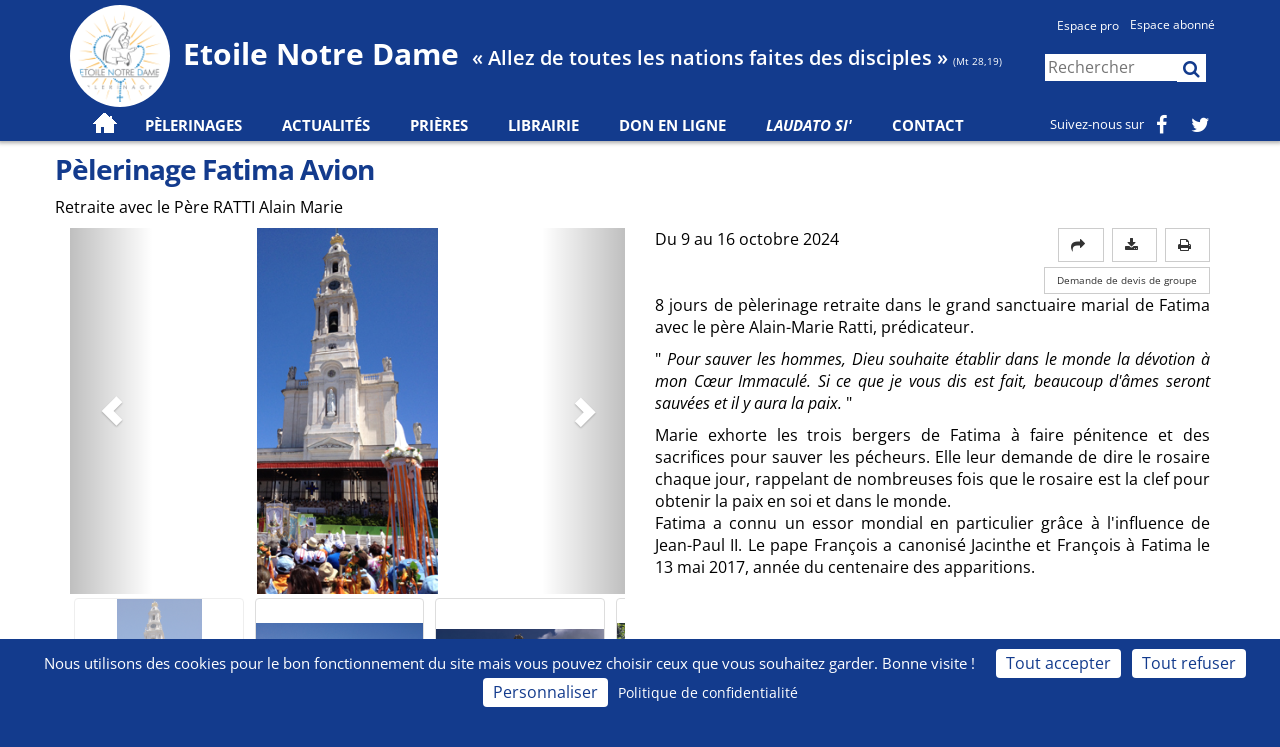

--- FILE ---
content_type: text/html; charset=utf-8
request_url: https://www.etoilenotredame.org/pelerinages/4551-fatima-avion
body_size: 15895
content:
<!DOCTYPE html>
<html lang="fr">
<head>
    <meta charset="utf-8" />
    <meta name="viewport" content="width=device-width, initial-scale=1.0">
            <title>P&#232;lerinage Fatima Avion - Etoile Notre Dame</title>
            <meta name="google-site-verification" content="WgPZ156HUb9mHOG3MtipEVJOpE4SZAE1fkQM-Gg8DxI" />

            <link rel="shortcut icon" href="/favicon.png">


        <meta name="description" content="P&#232;lerinage Fatima Avion - Retraite avec le P&#232;re RATTI Alain Marie - Etoile Notre Dame. &lt;p&gt;	8 jours de p&amp;egrave;lerinage retraite dans le grand sanctuaire marial de Fatima avec le p&amp;egrave;re Alain-Marie Ratti, pr&amp;eacute;dicateur.&lt;/p&gt;&lt;..." />
        <meta name="twitter:description" content="P&#232;lerinage Fatima Avion - Retraite avec le P&#232;re RATTI Alain Marie - Etoile Notre Dame. &lt;p&gt;	8 jours de p&amp;egrave;lerinage retraite dans le grand sanctuaire marial de Fatima avec le p&amp;egrave;re Alain-Marie Ratti, pr&amp;eacute;dicateur.&lt;/p&gt;&lt;..." />
            <meta name="twitter:card" content="summary">

    <link href="/Content/fonts/googlefont/opensans.css" rel="stylesheet" type="text/css">
    <link href="/Content/fonts/googlefont/merriweathersans.css" rel="stylesheet" type="text/css">
    <link href="/Content/fonts/googlefont/sourcesanspro.css" rel="stylesheet" type="text/css">
    <link href="/Content/css/common?v=IeZ5Waxq8f9JnQR_keY-1BIdNjbw0HStcic3rZikmxg1" rel="stylesheet"/>

        
    
<link href="/Content/pages/pilgrimage.css" rel="stylesheet"/>

        <meta property="totopros" content="&lt;link href=&quot;/bundles/print-css?v=cRC9MEVQjnjIngdHIO6_hiAeQ-APKMkJpXJ6EZ1vfvs1&quot; rel=&quot;stylesheet&quot;/&gt;
" />
<link href="/bundles/print-css?v=cRC9MEVQjnjIngdHIO6_hiAeQ-APKMkJpXJ6EZ1vfvs1" rel="stylesheet" media="print" />
    <script src="/bundles/modernizr?v=inCVuEFe6J4Q07A0AcRsbJic_UE5MwpRMNGcOtk94TE1"></script>


    <meta property="og:title" content="P&#232;lerinage Fatima Avion" />
    <meta name="twitter:title" content="P&#232;lerinage Fatima Avion" />
    

    

    <script src="/Scripts/tarteaucitron.js/tarteaucitron.js"></script>
    <script>
        tarteaucitronCustomText = {
            'alertBigPrivacy': 'Nous utilisons des cookies pour le bon fonctionnement du site mais vous pouvez choisir ceux que vous souhaitez garder. Bonne visite !',
        };
        tarteaucitron.init({
            "privacyUrl": "https://www.etoilenotredame.org/tag/mentions-l%C3%A9gales", /* Privacy policy url */
            "bodyPosition": "bottom", /* or top to bring it as first element for accessibility */

            "hashtag": "#tarteaucitron", /* Open the panel with this hashtag */
            "cookieName": "tarteaucitron", /* Cookie name */

            "orientation": "bottom", /* Banner position (top - bottom - middle - popup) */

            "groupServices": false, /* Group services by category */
            "showDetailsOnClick": true, /* Click to expand the description */
            "serviceDefaultState": "wait", /* Default state (true - wait - false) */

            "showAlertSmall": false, /* Show the small banner on bottom right */
            "cookieslist": false, /* Show the cookie list */

            "showIcon": false, /* Show cookie icon to manage cookies */
            // "iconSrc": "", /* Optional: URL or base64 encoded image */
            "iconPosition": "BottomRight", /* Position of the icon between BottomRight, BottomLeft, TopRight and TopLeft */

            "adblocker": false, /* Show a Warning if an adblocker is detected */

            "DenyAllCta": true, /* Show the deny all button */
            "AcceptAllCta": true, /* Show the accept all button when highPrivacy on */
            "highPrivacy": true, /* HIGHLY RECOMMANDED Disable auto consent */

            "handleBrowserDNTRequest": false, /* If Do Not Track == 1, disallow all */

            "removeCredit": false, /* Remove credit link */
            "moreInfoLink": true, /* Show more info link */
            "useExternalCss": false, /* If false, the tarteaucitron.css file will be loaded */
            "useExternalJs": false, /* If false, the tarteaucitron.services.js file will be loaded */

            // "cookieDomain": ".my-multisite-domaine.fr", /* Shared cookie for subdomain website */

            "readmoreLink": "", /* Change the default readmore link pointing to tarteaucitron.io */

            "mandatory": true, /* Show a message about mandatory cookies */
            "mandatoryCta": true, /* Show the disabled accept button when mandatory on */

            // "customCloserId": "" /* Optional a11y: Custom element ID used to open the panel */
        });
    </script>
    <script type="text/javascript">
        tarteaucitron.user.hotjarId = 3760902;
        tarteaucitron.user.HotjarSv = 6;
    </script>

        <script type="text/javascript">
            (tarteaucitron.job = tarteaucitron.job || []).push('hotjar');
        </script>
        <script type="text/javascript">

            tarteaucitron.user.analyticsUa = "UA-40386444-18";
            tarteaucitron.user.analyticsMore = function () { /* optionnal ga.push() */ };

                
                    tarteaucitron.user.analyticsUaCreate = { /* optionnal create configuration */ };
                
            tarteaucitron.user.analyticsAnonymizeIp = true;
            tarteaucitron.user.analyticsPageView = { /* optionnal pageview configuration */ };
            tarteaucitron.user.analyticsMore = function () { /* optionnal ga.push() */ };
            (tarteaucitron.job = tarteaucitron.job || []).push('analytics');
        </script>
        <script type="text/javascript">
            tarteaucitron.user.facebookpixelId = '169667935072163';
            tarteaucitron.user.facebookpixelMore = function () { /* add here your optionnal facebook pixel function */ };
            (tarteaucitron.job = tarteaucitron.job || []).push('facebookpixel');
        </script>

</head>
<body class="">
    <div id="ozytis-global" class="hidden" data-authentication-required-url="/acces-restreint"></div>
    <header>
        <div>
            <div class="container">
                <div class="row">
                        <div class="col-lg-10 col-xs-8">
                            <a href="/" class="logo-header">
                                <img src="/Content/images/logo.png" alt="Logo Etoile Notre Dame" />
                            </a>
                            <h1>Etoile Notre Dame</h1>
                            <h3>« Allez de toutes les nations faites des disciples » <small>(Mt 28,19)</small></h3>
                        </div>
                        <div class="col-lg-2 col-xs-4 banner-right">
                            <a class="pro-space-link" href="/pro">Espace pro</a>
                            <div class="user-controls">
                                <ul class="nav navbar-nav navbar-right" id="login-control">
                                        <li role="presentation">
                                            <a href="/connexion" class="load-modal" data-modal="login-modal" title="Connexion">
                                                Espace abonné
                                            </a>
                                        </li>
                                </ul>
                                <div class="cart-widget" data-url="/Shop/CartWidget">
                                    


                                </div>
                            </div>
                            <div style="clear:both;"></div>
                            <form class="search-form-header" action="/recherche">
                                <input type="text" name="term" placeholder="Rechercher" />
                                <button type="submit">
                                    <i class="fa fa-search"></i>
                                </button>
                            </form>
                        </div>
                </div>
                <div id="main-menu" class="row navbar navbar-default">
                    <div class="col-sm-12 col-lg-10">
                        <div class="navbar-header">
                            <button type="button" class="navbar-toggle" data-toggle="collapse" data-target=".navbar-collapse">
                                <span class="icon-bar"></span>
                                <span class="icon-bar"></span>
                                <span class="icon-bar"></span>
                            </button>
                        </div>
                        <div class="navbar-collapse collapse ">
                            

<ul id="left-navbar" class="nav navbar-nav">
    <li>
            <a href="/" class="navbar-brand"></a>
            <span style="display: none;">
                <img src="/Content/images/home-azure.png" />
                <img src="/Content/images/home-azure-hover.png" />
                <img src="/Content/images/home-azure-hover-white.png" />
            </span>
    </li>

        <li class=dropdown role="presentation">
            <a class="dropdown-toggle" data-toggle="dropdown" role="button" aria-expanded="false">
                Pèlerinages
            </a>
            <ul class=dropdown-menu role=menu>
                <li><a href="/pelerinages?Tab=All" data-priority="0.8">Voir les pèlerinages</a></li>
                <li><a href="/pelerinages/archives" data-priority="0.4">Pèlerinages passés</a></li>
                <li><a href="/sanctuaires" data-priority="0.7">Sanctuaires</a></li>
                <li><a href="/pro" data-priority="0.5">Demande de devis de groupe</a></li>
            </ul>
        </li>

        <li role="presentation">
            <a class="dropdown-toggle" data-toggle="dropdown" role="button" aria-expanded="false">
                Actualités
            </a>
            <ul class=dropdown-menu role=menu>
                <li><a href="/actualites" data-priority="0.7" data-changefreq="daily">Nos actualités</a></li>
                <li><a href="/actualites/lettre-information">Lettre d'information</a></li>
                <li><a href="/revue" data-priority="0.7">Revue</a></li>
                <li><a href="/annonces">Petites annonces</a></li>
            </ul>
        </li>

            <li role="presentation">
            <a href="/priere" data-priority="0">Prières</a>
        </li>

        <li role="presentation">
                <a href="/librairie">Librairie</a>
        </li>
            <li role="presentation" class="menu-gift-large">
                <a href="/don/4551-fatima-avion?Tab=Gift" data-priority="0">Don en ligne</a>
            </li>
                    <li role="presentation" class="menu-gift-small">
                <a href="/don/4551-fatima-avion?Tab=Gift">Dons, SOS prêtres</a>
            </li>
            <li role="presentation" class="italic">
                <a href="/don/4551-fatima-avion?Tab=Laudato">Laudato Si'</a>
            </li>
        <li role="presentation">
            <a href="/contact" data-priority="0">Contact</a>
        </li>
    </ul>

                        </div>
                    </div>
                        <div class="col-sm-12 col-lg-2">
                            <ul id="right-navbar" class="nav navbar-nav navbar-right">
                                <li>
                                    <span class="social">Suivez-nous sur</span>
                                </li>
                                <li role="presentation">
                                    <a href="https://www.facebook.com/etoilenotredame" target="_blank">
                                        <i class="fa fa-facebook"></i>
                                    </a>
                                </li>
                                <li role="presentation">
                                    <a href="https://twitter.com/EtoileND" target="_blank">
                                        <i class="fa fa-twitter"></i>
                                    </a>
                                </li>
                            </ul>
                        </div>
                </div>
            </div>
        </div>
    </header>

    <section>
        
        <div class="container body-content">
            <div class="print-only-hidden" style="background-color:#133b8d; color: white; width: 100%; font-weight: bold; font-size: 11px; padding: 5px;">
                <img src="/Content/images/logo.png" alt="Logo Etoile Notre Dame" style="margin: 0; display: inline; float: left; height: 75px;">

                <div style="display: inline-block; margin-left: 10px;">
                    <span style="font-size:24px;">Etoile notre dame</span><br />
                    339 impasse de la Fosse - BP 60434<br />
                    53104 Mayenne cédex
                    <hr style="margin-top: 5px; margin-bottom: 5px;" />
                    Lundi au vendredi : journées continues 8h à 18h
                </div>

                <div style="display: inline-block; float:right; margin-right: 10px;">
                    Tél : (+33) 02 43 30 45 67<br />
                    Fax : (+33) 02 43 30 45 68<br />
                    Email : contact@etoilenotredame.org<br />
                    Email : librairie@etoilenotredame.org
                    <hr style="margin-top: 5px; margin-bottom: 5px;" />
                    Internet : www.etoilenotredame.org
                </div>

                <div class="clearfix"></div>
            </div>

            <div style="width: 100%; margin-bottom: 10px;"></div>

            <div id="view-content" class="row">




<form action="/Pilgrimage/Book" class="pilgrimage-details" method="post">    <div class="summary">
        
    </div>
<input data-val="true" data-val-number="The field Id must be a number." data-val-required="Le champ Id est obligatoire" id="Pilgrimage_Id" name="Pilgrimage.Id" type="hidden" value="4551" />        <h1>Pèlerinage Fatima Avion</h1>
    <p>Retraite avec le P&#232;re RATTI Alain Marie</p>
    <div class="col-md-6 no-print">
        <div class="pilgrimage-images">
                <div class="carousel-container">
                    <div class="carousel-wrapper">
                        <div id="detailCarousel" class="carousel slide with-thumbs">
                            <div class="carousel-inner">
                                    <div class="active item " data-slide-number="0" style="background-image: url('https://etoilenotredame.blob.core.windows.net/uploads/07cf0029-2f57-4fb8-9f7c-7ec8d48b0ba8_Eglise-Fatima.jpg');">
                                    </div>
                                    <div class=" item " data-slide-number="1" style="background-image: url('https://etoilenotredame.blob.core.windows.net/uploads/c6f113d8-0b81-48a4-a81f-2feab5724aaa_fatimafoule.jpg');">
                                    </div>
                                    <div class=" item " data-slide-number="2" style="background-image: url('https://etoilenotredame.blob.core.windows.net/uploads/8135e52f-7b16-41e3-9924-15fa2a482fcd_ViergeFatima.jpg');">
                                    </div>
                                    <div class=" item " data-slide-number="3" style="background-image: url('https://etoilenotredame.blob.core.windows.net/uploads/4f95255b-113b-4b64-a65b-56534205c1f9_ANGE-FATIMA.jpg');">
                                    </div>
                            </div>

                            <!-- prev & next -->
                            <a class="left carousel-control" href="#detailCarousel" role="button" data-slide="prev">
                                <span class="glyphicon glyphicon-chevron-left" aria-hidden="true"></span>
                                <span class="sr-only">Previous</span>
                            </a>
                            <a class="right carousel-control" href="#detailCarousel" role="button" data-slide="next">
                                <span class="glyphicon glyphicon-chevron-right" aria-hidden="true"></span>
                                <span class="sr-only">Next</span>
                            </a>
                        </div>
                            <div class="carousel-slider-thumbs">
                                <ul class="list-inline">
                                        <li>
                                            <a id="carousel-selector-0" class="selected thumbnail" style="background-image: url('https://etoilenotredame.blob.core.windows.net/uploads/07cf0029-2f57-4fb8-9f7c-7ec8d48b0ba8_Eglise-Fatima.jpg');">
                                            </a>
                                        </li>
                                        <li>
                                            <a id="carousel-selector-1" class=" thumbnail" style="background-image: url('https://etoilenotredame.blob.core.windows.net/uploads/c6f113d8-0b81-48a4-a81f-2feab5724aaa_fatimafoule.jpg');">
                                            </a>
                                        </li>
                                        <li>
                                            <a id="carousel-selector-2" class=" thumbnail" style="background-image: url('https://etoilenotredame.blob.core.windows.net/uploads/8135e52f-7b16-41e3-9924-15fa2a482fcd_ViergeFatima.jpg');">
                                            </a>
                                        </li>
                                        <li>
                                            <a id="carousel-selector-3" class=" thumbnail" style="background-image: url('https://etoilenotredame.blob.core.windows.net/uploads/4f95255b-113b-4b64-a65b-56534205c1f9_ANGE-FATIMA.jpg');">
                                            </a>
                                        </li>
                                </ul>
                            </div>
                    </div>
                </div>
        </div>

    </div>
    <div class="col-md-6 print-full-width">

        <a class="btn btn-default pull-right" onclick="javascript: window.print(); return false;" title="Imprimer">
            <i class="fa fa-print"></i>
        </a>

			<a href="/pelerinages/4551/pdf" type="button" class="btn btn-default pull-right no-print" style="margin-right: 8px;" title="Télécharger" download>
				<i class="fa fa-download"></i>
			</a>
			<a href="mailto:?subject=P&#232;lerinage Etoile Notre Dame: Fatima Avion du 9 au 16 octobre 2024&amp;body=Ce p&#232;lerinage est susceptible de vous int&#233;resser :8 jours de p&#232;lerinage retraite dans le grand sanctuaire marial de Fatima avec le p&#232;re Alain-Marie Ratti, pr&#233;dicateur.	&quot; Pour sauver les hommes, Dieu souhaite &#233;tablir dans le monde la d&#233;votion &#224; mon Cœur Immacul&#233;. Si ce que je vous dis est fait, beaucoup d&#39;&#226;mes seront sauv&#233;es et il y aura la paix.&quot;	Marie exhorte les trois bergers de Fatima &#224; faire p&#233;nitence et des sacrifices pour sauver les p&#233;cheurs. Elle leur demande de dire le rosaire chaque jour, rappelant de nombreuses fois que le rosaire est la clef pour obtenir la paix en soi et dans le monde.	Fatima a connu un essor mondial en particulier gr&#226;ce &#224; l&#39;influence de Jean-Paul II. Le pape Fran&#231;ois a canonis&#233; Jacinthe et Fran&#231;ois &#224; Fatima le 13 mai 2017, ann&#233;e du centenaire des apparitions.A partir de 885,00€/pers. 3 places restantes.https://www.etoilenotredame.org/pelerinages/4551-fatima-avion" class="btn btn-default pull-right" style="margin-right: 8px;" title="Partager par e-mail">
				<i class="fa fa-share">
				</i>
			</a>

        <p style="margin-bottom: 17px;min-height:22px">
Du 9 au 16 octobre 2024        </p>
			<a class="btn btn-default pull-right" style="font-size: 0.8em;" href="/Pro/demande-devis?reference=4551">Demande de devis de groupe</a>
		<div class="clearfix"></div>
        <div class="description"><p>	8 jours de p&egrave;lerinage retraite dans le grand sanctuaire marial de Fatima avec le p&egrave;re Alain-Marie Ratti, pr&eacute;dicateur.</p><p>	&quot; <em>Pour sauver les hommes, Dieu souhaite &eacute;tablir dans le monde la d&eacute;votion &agrave; mon C&oelig;ur Immacul&eacute;. Si ce que je vous dis est fait, beaucoup d&#39;&acirc;mes seront sauv&eacute;es et il y aura la paix.&nbsp;</em>&quot;</p><p>	Marie exhorte les trois bergers de Fatima &agrave; faire p&eacute;nitence et des sacrifices pour sauver les p&eacute;cheurs. Elle leur demande de dire le rosaire chaque jour, rappelant de nombreuses fois que le rosaire est la clef pour obtenir la paix en soi et dans le monde.<br>	Fatima a connu un essor mondial en particulier gr&acirc;ce &agrave; l&#39;influence de Jean-Paul II. Le pape Fran&ccedil;ois a canonis&eacute; Jacinthe et Fran&ccedil;ois &agrave; Fatima le 13 mai 2017, ann&eacute;e du centenaire des apparitions.</p><p>	&nbsp;</p><p>	&nbsp;</p></div>
            <p>
                    À partir de 885,00 €/pers
            </p>
                <div class="no-print">
                            <p>3 places restantes </p>
                                <a href="/pelerinages/4551/reservation" class="btn btn-primary">Réserver en ligne</a>
                                ou
                                <a href="/pelerinages/4551/reservation-courrier" class="btn btn-default">Réserver par courrier</a>
                </div>


        <h3 class="no-print">Informations</h3>



        <ul class="nav nav-tabs nav-line no-print" role="tablist">
            <li role="presentation" class="active"><a href="#Program" role="tab" data-toggle="tab" style="margin-right: 0!important;">Programme</a></li>
                <li role="presentation" class=""><a href="#Sanctuaries" role="tab" data-toggle="tab" style="margin-right: 0!important;">Sanctuaires visit&#233;s</a></li>
                            <li role="presentation" class=""><a href="#Pricing" role="tab" data-toggle="tab" style="margin-right: 0!important;">Tarifs et options</a></li>
                            <li role="presentation" class=""><a href="#Map" role="tab" data-toggle="tab" style="margin-right: 0!important;">Carte</a></li>
                            <li role="presentation" class=""><a href="#PracticalDetails" role="tab" data-toggle="tab" style="margin-right: 0!important;">À prévoir</a></li>
                            <li role="presentation" class=""><a href="#Departures" role="tab" data-toggle="tab" style="margin-right: 0!important;">Départs</a></li>
        </ul>
        <div class="tab-content">
            <div role="tabpanel" class="tab-pane fade in active" id="Program">
                <h3 class="print-only">Programme</h3>

                    <h4>mercredi 9 octobre 2024, Paris  Lisbonne - Fatima</h4>
                    <p><div>
	<div>
		9h30 : Convocation &agrave; l&rsquo;a&eacute;roport d&rsquo;Orly &nbsp;</div>
	<div>
		11h50 : Vol direct pour Lisbonne &ndash; 13h30 : Arriv&eacute;e &agrave; Lisbonne - D&eacute;jeuner libre&nbsp;</div>
	<div>
		R&eacute;cup&eacute;ration des bagages puis transfert vers Lisbonne. D&eacute;couverte du sanctuaire d&eacute;di&eacute; &agrave; Saint Antoine de Padoue, n&eacute; &agrave; Lisbonne. L&rsquo;&eacute;glise abrite la maison natale du saint. Messe ;</div>
	<div>
		Transfert vers Fatima &ndash; Installation &agrave; l&rsquo;h&ocirc;tel.</div>
	<div>
		D&icirc;ner - procession aux flambeaux - nuit &agrave; Fatima</div>
</div>
<div>
	&nbsp;</div>
</p>
                    <h4>jeudi 10 octobre 2024, Fatima : Le sanctuaire</h4>
                    <p><div>
	<div>
		Pr&eacute;sentation de l&rsquo;histoire de l&rsquo;apparition de la Vierge et de l&rsquo;Ange aux trois pastoureaux &ndash; Visite des lieux en relation avec les apparitions et la vie des trois petits bergers &ndash; Passage sur l&rsquo;Esplanade de la Pri&egrave;re &ndash; Temps de pri&egrave;res &agrave; la Capelhina (la chapelle des apparitions) o&ugrave; se trouve la statue de Notre-Dame et visite de la basilique Notre-Dame du Rosaire &ndash; Recueillement sur la tombe des voyants - Messe</div>
	<div>
		D&eacute;jeuner&nbsp;</div>
	<div>
		Visite de la basilique de la Sainte-Trinit&eacute; et ses nombreuses chapelles (la chapelle de l&rsquo;adoration)</div>
	<div>
		Enseignement du P&egrave;re Alain-Marie Ratti.</div>
	<div>
		D&icirc;ner &ndash; procession aux flambeaux &ndash; nuit &agrave; Fatima</div>
</div>
<div>
	&nbsp;</div>
</p>
                    <h4>vendredi 11 octobre 2024, Fatima - Aljustrel</h4>
                    <p><div>
	<div>
		Chemin de croix sur le chemin qu&rsquo;empruntait les jeunes bergers pour aller du village de Fatima vers la Cova da Iria &ndash; Arr&ecirc;t &agrave; Los Valhinos, lieu de l&rsquo;apparition de Notre-Dame au mois d&rsquo;ao&ucirc;t 1917. Messe - D&eacute;jeuner&nbsp;</div>
	<div>
		Enseignement du P&egrave;re Alain-Marie Ratti.</div>
	<div>
		Visite du Petit mus&eacute;e.</div>
	<div>
		D&icirc;ner - procession aux flambeaux &ndash; nuit &agrave; Fatima</div>
</div>
<div>
	&nbsp;</div>
</p>
                    <h4>samedi 12 octobre 2024, Fatima, Aljustrel, le Cabezo</h4>
                    <p><div>
	<div>
		Messe en fran&ccedil;ais &agrave; la chapelle des apparitions. Enseignement du P&egrave;re Alain-Marie Ratti.</div>
	<div>
		D&eacute;jeuner puis visite d&rsquo;Aljustrel, le village des voyants avec leur maison Fatima, le puits &ndash; Visite de los Valinhos, lieu d&rsquo;apparition de l&rsquo;Ange (du Portugal) qui est venu par trois fois &agrave; la rencontre des jeunes bergers l&rsquo;ann&eacute;e qui pr&eacute;c&eacute;dait les apparitions pour les pr&eacute;parer &agrave; la venue de Notre-Dame.</div>
	<div>
		D&icirc;ner - procession aux flambeaux &ndash; Veill&eacute;e de pri&egrave;re anniversaire sur l&rsquo;esplanade - nuit &agrave; Fatima</div>
</div>
<div>
	&nbsp;</div>
</p>
                    <h4>dimanche 13 octobre 2024, Fatima : Anniversaire des Apparitions</h4>
                    <p><div>
	<div>
		Messe anniversaire sur l&rsquo;esplanade en souvenir de l&rsquo;anniversaire de l&rsquo;apparition du 13 juillet 1917. Procession &agrave; la Vierge, messe solennelle.&nbsp;</div>
	<div>
		D&eacute;jeuner&nbsp;</div>
	<div>
		Enseignement du P&egrave;re Alain-Marie Ratti et apr&egrave;s-midi libre &agrave; Fatima&nbsp;</div>
	<div>
		D&icirc;ner &ndash; procession aux flambeaux &ndash; nuit &agrave; Fatima&nbsp;</div>
</div>
<div>
	&nbsp;</div>
</p>
                    <h4>lundi 14 octobre 2024, Fatima Nazar&#233;  Alcobaca - Batalha</h4>
                    <p><div>
	<div>
		8h30 : d&eacute;part en bus pour l&rsquo;&eacute;glise du village de Fatima o&ugrave; les enfants ont &eacute;t&eacute; baptis&eacute;s. &nbsp;&ndash; Puis passage dans le petit sanctuaire de Notre-Dame d&rsquo;Ortiga (Notre-Dame de l&rsquo;ortie) &agrave; quelques kilom&egrave;tres. Puis route vers Nazar&eacute;, petite ville du bord de mer qui abrite un sanctuaire d&rsquo;une statue de la Vierge miraculeuse. Messe dans le sanctuaire - D&eacute;jeuner&nbsp;</div>
	<div>
		Alcobaca - 14h30 : visite du monast&egrave;re Santa Maria consid&eacute;r&eacute; comme l&rsquo;une des &laquo; sept merveilles &raquo; du Portugal et construit suite &agrave; la victoire des portugais contre les Maures &agrave; Santarem&nbsp;</div>
	<div>
		Route vers Batalha &ndash; visite libre du monast&egrave;re Santa Maria da Vitoria, class&eacute; au patrimoine mondial de l&rsquo;Unesco, &eacute;difi&eacute; pour comm&eacute;morer la victoire des Portugais sur les castillans &agrave; la bataille d&rsquo;Aljubarrota en 1385 &ndash; Retour &agrave; Fatima</div>
	<div>
		D&icirc;ner &ndash; procession aux flambeaux &ndash; nuit &agrave; Fatima</div>
</div>
<div>
	&nbsp;</div>
</p>
                    <h4>mardi 15 octobre 2024, Fatima&#160;</h4>
                    <p><div>
	<div>
		Matin&eacute;e libre &agrave; Fatima - Possibilit&eacute; de faire le chemin de Lucie seul ou en groupe</div>
	<div>
		D&eacute;jeuner</div>
	<div>
		Suite de la retraite avec enseignement du P&egrave;re Alain-Marie Ratti.</div>
	<div>
		D&icirc;ner &ndash; procession aux flambeaux &ndash; nuit &agrave; Fatima</div>
</div>
<div>
	&nbsp;</div>
</p>
                    <h4>mercredi 16 octobre 2024, Fatima  Santarem - Paris</h4>
                    <p><div>
	<div>
		8h : Route vers Santarem (60 km) &ndash; R&eacute;cit de l&rsquo;histoire du Miracle Eucharistique - visite de l&rsquo;&eacute;glise Saint-Etienne o&ugrave; est conserv&eacute;e la sainte relique &ndash; temps de pri&egrave;res dans la maison des &eacute;poux, transform&eacute;e en chapelle &ndash; Messe&nbsp;</div>
	<div>
		11h : Transfert vers Lisbonne &ndash; D&eacute;jeuner pique-nique &ndash; 12h : Convocation &agrave; l&rsquo;a&eacute;roport et vol vers Paris &agrave; 14h10 - Arriv&eacute;e &agrave; l&rsquo;a&eacute;roport d&rsquo;Orly &agrave; 17h40 &ndash; Fin du p&egrave;lerinage</div>
</div>
<div>
	&nbsp;</div>
</p>
            </div>

                <div role="tabpanel" class="tab-pane fade no-print" id="Sanctuaries">
                    <div class="accordion">
                            <div>
                                    <img src="https://etoilenotredame.blob.core.windows.net/uploads/701b806f-a466-483d-b955-4edf0c32c3d8-ViergeFatima.jpg" class="pull-left" />
                                <h4>FATIMA</h4>
                                <div class="text-justify accordion-unroll-hide">
                                    <div>
                                        <p>Le pape Benoît XV organisait une croisade de prières à Marie Médiatrice de toutes grâces, en vue de sauver le monde alors dévasté par la première Guerre Mondiale.
Une semaine plus tard, son appel a...</p>
                                        <a>Lire la suite...</a>
                                    </div>
                                </div>
                                <div class="clearfix"></div>
                                <div class="accordion-unroll-hide" style="border-bottom: 1px solid #ddd;"></div>
                            </div>
                            <div class="text-justify" style="display:none; border-bottom: 1px solid #ddd;">
                                <p><p style="text-align: justify;"><strong>Le pape Beno&icirc;t XV</strong> organisait <strong>une croisade de pri&egrave;res &agrave; Marie M&eacute;diatrice de toutes gr&acirc;ces</strong>, en vue de sauver le monde alors d&eacute;vast&eacute; par <strong>la premi&egrave;re Guerre Mondiale</strong>.</p>
<p style="text-align: justify;">Une semaine plus tard, son appel angoiss&eacute; recevait une r&eacute;ponse des l&egrave;vres m&ecirc;mes de la divine M&eacute;diatrice.</p>
<p style="text-align: justify;">Le dimanche 13 mai 1917, trois enfants gardent leurs brebis sur les collines de Fatima. La petite ville de Fatima de 10.000 habitants se trouve dans la partie ouest centre du Portugal, dans la r&eacute;gion de Leiria. Elle est &agrave; environ 110 kilom&egrave;tres au nord de Lisbonne. Elle se trouve dans le district de Santarem. Fatima est une paroisse de la municipalit&eacute; d&rsquo;Ourem.</p>
<p style="text-align: justify;"><strong>Lucie, &acirc;g&eacute;e de 10 ans</strong> et ses cousins <strong>Fran&ccedil;ois et Jacinthe</strong> &acirc;g&eacute;s respectivement de le <strong>9 et 7 ans</strong> sont les heureux choisis de la Vierge.</p>
<p style="text-align: justify;"><strong>Notre Dame du Rosaire appara&icirc;tra six fois en 1917,</strong> aux petits pastoureaux.&nbsp;Ils &eacute;taient des enfants ordinaires, qui ont pris part &agrave; un &eacute;v&eacute;nement extraordinaire.&nbsp;</p>
<p style="text-align: justify;">Le jour de la derni&egrave;re apparition&nbsp;: 13 Octobre 1917, environ 70.000 personnes se sont rassembl&eacute;es sous la pluie battante parce que Notre Sainte M&egrave;re a promis aux enfants un miracle. Celui-ci devait avoir lieu comme un signe de la v&eacute;racit&eacute; de ses messages pour eux.&nbsp;Lors de l'apparition, la pluie s'est arr&ecirc;t&eacute;e et les nuages ​​se s&eacute;par&egrave;rent.&nbsp;Les spectateurs purent voir&nbsp;: le soleil sans aucune g&ecirc;ne, le tourbillon du soleil et la danse.&nbsp;Avant le Miracle du Soleil, les spectateurs &eacute;taient tremp&eacute;s par la pluie.&nbsp;Apr&egrave;s, ils &eacute;taient compl&egrave;tement secs.&nbsp;</p>
<p style="text-align: justify;">Au cours de chacune des apparitions, Notre-Dame parla aux enfants <strong>de l'importance de la pri&egrave;re et de la p&eacute;nitence</strong>, surtout pendant les p&eacute;riodes troubl&eacute;es.&nbsp;</p>
<p style="text-align: justify;">Son message a &eacute;t&eacute; souvent interpr&eacute;t&eacute; &agrave; la lumi&egrave;re des guerres mondiales d&eacute;vastatrices qui ont &eacute;clat&eacute; peu de temps apr&egrave;s son apparition.&nbsp;</p>
<p style="text-align: justify;"><strong>Aujourd'hui, les mots de Notre-Dame semblent toujours particuli&egrave;rement d&rsquo;actualit&eacute;.</strong></p>
<p>&nbsp;</p>
<div id="sconnect-is-installed" style="display: none;">2.15.1.0</div></p>

                                <a class="btn btn-primary" style="margin-bottom: 10px;" href="/sanctuaires/17-fatima">Plus d'informations</a>
                                <div class="clearfix"></div>
                            </div>
                            <div>
                                    <img src="https://etoilenotredame.blob.core.windows.net/uploads/7027faa5-0097-4f59-b510-43f1630f1a0c-Santarem.jpg" class="pull-left" />
                                <h4>SANTAREM</h4>
                                <div class="text-justify accordion-unroll-hide">
                                    <div>
                                        <p>Miracle eucharistique de Santarem
Santarém est une ville portugaise occupant une colline sur la rive droite du Tage, dans la région du Ribatejo.L’église Saint-Etienne de Santarem est connue pour êt...</p>
                                        <a>Lire la suite...</a>
                                    </div>
                                </div>
                                <div class="clearfix"></div>
                                <div class="accordion-unroll-hide" style="border-bottom: 1px solid #ddd;"></div>
                            </div>
                            <div class="text-justify" style="display:none; border-bottom: 1px solid #ddd;">
                                <p><h2 style="text-align: justify;"><span style="font-size: 14pt;"><strong>Miracle eucharistique de Santarem</strong></span></h2>
<p style="text-align: justify;"><strong>Santar&eacute;m</strong>&nbsp;est une ville portugaise occupant une colline sur la rive droite du&nbsp;Tage, dans la r&eacute;gion du Ribatejo.<br />L&rsquo;&eacute;glise Saint-Etienne de Santarem est connue pour &ecirc;tre le sanctuaire du miracle eucharistique.</p>
<p style="text-align: justify;">Pusieurs Papes accord&egrave;rent l&rsquo;indulgence pl&eacute;ni&egrave;re &agrave; ce miracle : Pie IV, Saint Pie V, Pie VI et Gr&eacute;goire XIV. Aujourd&rsquo;hui encore on v&eacute;n&egrave;re ces pr&eacute;cieuses Reliques dans l<strong>&rsquo;&eacute;glise Saint-Etienne &agrave; Santarem.</strong>&nbsp;<br /><br />Selon la date enregistr&eacute;e dans la copie du document command&eacute; par le Roi Alphonse IV en 1346, le 16 f&eacute;vrier 1266 &agrave; Santarem une jeune femme, prise de jalousie envers son mari, s&rsquo;adressa &agrave; une magicienne. <br />Celle-ci lui conseilla d&rsquo;aller &agrave; l&rsquo;&eacute;glise et de <strong>voler une Hostie consacr&eacute;e pour en faire un filtre d&rsquo;amour</strong>. <br />La femme vola l&rsquo;Hostie et la cacha dans un linge de lin qui aussit&ocirc;t se tacha de sang. Terroris&eacute;e, elle courut &agrave; la maison o&ugrave; elle ouvrit le mouchoir pour voir<br />ce qui &eacute;tait arriv&eacute;. <br />A sa grande merveille elle vit que le Sang jaillissait vraiment de l&rsquo;Hostie. <br />Se sentant toute confuse, la femme mit l&rsquo;hostie dans un tiroir de sa chambre &agrave; coucher. Pendant la nuit des rayons de lumi&egrave;re se propag&egrave;rent du tiroir en &eacute;clairant la pi&egrave;ce comme en plein jour. Le mari aussi s&rsquo;aper&ccedil;ut de l&rsquo;&eacute;trange ph&eacute;nom&egrave;ne et interrogea sa femme qui lui raconta toute la v&eacute;rit&eacute;. <br />Le jour suivant les &eacute;poux inform&egrave;rent le Cur&eacute; qui se rendit chez eux pour prendre l&rsquo;Hostie et la porter &agrave; l&rsquo;&eacute;glise Saint-Etienne en procession solennelle suivie de nombreux religieux et laiques. <br />L&rsquo;Hostie saigna encore pendant trois jours. <br />Elle fut mise ensuite dans un magnifique reliquaire en cire d&rsquo;abeilles.&nbsp;</p>
<p style="text-align: justify;">En 1340 il y eut un autre Miracle : le pr&ecirc;tre ouvrit le tabernacle et trouva le vase de cire cass&eacute; en plusieurs morceaux : &agrave; sa place il y avait un vase de cristal contenant le Sang de l&rsquo;Hostie m&eacute;lang&eacute; &agrave; la cire. <br />Aujourd&rsquo;hui la Particule Sacr&eacute;e est conserv&eacute;e dans un Tr&ocirc;ne Eucharistique du XVIII&egrave;me si&egrave;cle, sur le Maitre-Autel.<br />De l&rsquo;Hostie est encore sorti du Sang pendant les si&egrave;cles en diverses occasions et on a vu appara&icirc;tre en Elle des images de notre Seigneur J&eacute;sus Christ. <br />Parmi les t&eacute;moins du Prodige, il y a Saint Fran&ccedil;ois Xavier, l&rsquo;ap&ocirc;tre des Indes qui visita le Sanctuaire avant de partir en mission. <br />Depuis que le Miracle advint, chaque ann&eacute;e, le deuxi&egrave;me dimanche du mois d&rsquo;avril, la Pr&eacute;cieuse Relique est port&eacute;e en procession de la maison des &eacute;poux &agrave; l&rsquo;&eacute;glise Saint-Etienne.</p>
<div id="sconnect-is-installed" style="display: none;">2.15.1.0</div></p>

                                <a class="btn btn-primary" style="margin-bottom: 10px;" href="/sanctuaires/90-santarem-miracle-eucharistique">Plus d'informations</a>
                                <div class="clearfix"></div>
                            </div>
                    </div>
                </div>

        <div role="tabpanel" class="tab-pane fade" id="Pricing">

            <h3 class="print-only">Tarifs et options</h3>
            <table>
                <thead>
                    <tr>
                        <th></th>
                        <th>Date et heure</th>
                            <th>Adulte</th>
                                <th>chambre individuelle</th>
                            <th>Enfant</th>
                            <th>B&#233;b&#233;</th>
                    </tr>
                </thead>
                <tbody>
                        <tr>
                            <td>
                                    Départ Paris Orly
                            </td>
                            <td>
                                09/10/2024 09:30:00
                            </td>
                                <td>885,00€</td>
                                    <td>+ 280,00€</td>
                                <td>852,00€</td>
                                <td>75,00€</td>
                        </tr>
                </tbody>
            </table>
            </div>

                <div role="tabpanel" class="tab-pane fade no-print" id="Map">
                    <div class="map-container">
                        <div class="map-canvas" data-markers="[{&quot;Name&quot;:&quot;FATIMA&quot;,&quot;Latitude&quot;:39.630000,&quot;Longitude&quot;:-8.670000},{&quot;Name&quot;:&quot;SANTAREM&quot;,&quot;Latitude&quot;:39.236668,&quot;Longitude&quot;:-8.685994}]"></div>
                    </div>
                </div>

                <div role="tabpanel" class="tab-pane fade" id="PracticalDetails">
                    <h3 class="print-only">À prévoir</h3>
                    <div class="description"><div>	<div>		Tarif<span class="Apple-tab-span" style="white-space:pre"> </span>885&euro; par adulte.&nbsp;</div>	<div>		Le tarif comprend :</div>	<div>		<div>			&bull; Les vols directs au d&eacute;part de Paris</div>		<div>			&bull; Le transport en bus selon le programme</div>		<div>			&bull; L&#39;h&eacute;bergement en pension compl&egrave;te &agrave; Fatima en h&ocirc;tels 2 ou 3* (normes locales)&nbsp;</div>		<div>			&bull; Les visites mentionn&eacute;es au programme</div>		<div>			&bull; L&#39;assurance hospitalisation/responsabilit&eacute; civile/rapatriement&nbsp;</div>		<div>			&bull; La pr&eacute;sence d&#39;un pr&ecirc;tre et d&#39;un accompagnateur Etoile Notre Dame</div>		<div>			&nbsp;</div>		<div>			Le tarif ne comprend pas :&nbsp;</div>		<div>			<div>				&bull; Les d&eacute;penses personnelles</div>			<div>				&bull; Les repas mentionn&eacute;s libres</div>			<div>				&nbsp;</div>		</div>	</div>	<div>		Suppl&eacute;ment chambre individuelle : 280&euro;/personne.&nbsp;</div>	<div>		&nbsp;</div>	<div>		Annulation<span class="Apple-tab-span" style="white-space:pre"> </span>se r&eacute;f&eacute;rer aux conditions g&eacute;n&eacute;rales de vente et aux conditions de l&#39;assurance annulation (documents joints &agrave; la fiche d&#39;inscription) - Le montant de l&#39;assurance annulation correspond &agrave; 3% du montant total du s&eacute;jour.&nbsp;</div>	<div>		&nbsp;</div>	<div>		Identit&eacute;<span class="Apple-tab-span" style="white-space:pre"> </span>ressortissants europ&eacute;ens : CARTE D&#39;IDENTIT&Eacute; ou PASSEPORT FRANCAIS obligatoire en cours de validit&eacute;.</div>	<div>		&nbsp;</div>	<div>		Monnaie : <span class="Apple-tab-span" style="white-space:pre"> </span>r&egrave;glements sur place en EUROS.</div>	<div>		&nbsp;</div>	<div>		Climat : <span class="Apple-tab-span" style="white-space:pre"> </span>de type continental. Il fait plus chaud qu&#39;en France. Pr&eacute;voir de quoi se couvrir le soir et un v&ecirc;tement de pluie au besoin.</div>	<div>		&nbsp;</div>	<div>		Bagages<span class="Apple-tab-span" style="white-space:pre"> </span>une valise maximum autoris&eacute;e en soute : 20 kg. Bagage &agrave; main 8 kg.&nbsp;</div>	<div>		Vous pouvez emmener : Bible, chapelet. Prises de courant europ&eacute;ennes.</div>	<div>		Mettre les produits liquides, gels, pommades, a&eacute;rosols et les objets m&eacute;talliques coupants dans votre valise de soute.</div>	<div>		&nbsp;</div>	<div>		Fauteuil roulant : si vos d&eacute;placements n&eacute;cessitent d&#39;&ecirc;tre en fauteuil roulant, vous devez &ecirc;tre accompagn&eacute; d&#39;une personne qui vous prend en charge. Merci de nous le signaler.&nbsp;</div>	<div>		&nbsp;</div>	<div>		Formalit&eacute;s administratives : pour les mineurs (valables uniquement pour les personnes de nationalit&eacute; fran&ccedil;aise) : L&#39;enfant non accompagn&eacute; par ses parents doit voyager au Portugal avec son passeport ou sa carte d&#39;identit&eacute; en cours de validit&eacute;.&nbsp;</div>	<div>		&nbsp;</div>	<div>		Assurance sant&eacute; :le prix comprend l&#39;assistance rapatriement et hospitalisation : Europ Assistance N&deg; 3 500 503. &nbsp;T&eacute;l&eacute;phone en cas de sinistre : + 33 141 85 85 85.&nbsp;</div>	<div>		&nbsp;</div></div><div>	&nbsp;</div></div>
                </div>

                <div role="tabpanel" class="tab-pane fade" id="Departures">
                    <h3 class="print-only">Départs</h3>
                        <h4>
                            <b>Paris Orly</b>
                                - 09/10/2024 09:30:00
                        </h4>
                        <p></p>
                </div>
        </div>
    </div>
</form>
<div class="clearfix"></div>
            </div>
        </div>

        
        <div class="print-only" data-part="footer">
            <div style="text-align: center; margin-top: 10px;">
                <p style="font-size: 9px; font-family: 'Source Sans Pro', sans-serif; color: gray; margin: 0; padding: 0;">TVA Intracommunautaire FR 12 387 907 850 - Siret 387 907 850 0001 - Code activité 9499Z - Agrément Tourisme Atout France IM053110002 - RC Générali AM 725950</p>
            </div>
        </div>
    </section>

    <footer>
        <div class="f1">
            <div class="container">
                    <div class="row l1">
                        <div class="col-md-2">
                            <a href="/pelerinages">Pèlerinages</a>
                            <ul>
                                <li><a href="/pelerinages?Tab=Crush">Coups de coeur</a></li>
                                <li><a href="/pelerinages?Tab=All">Fiches pèlerinages</a></li>
                                <li><a href="/pelerinages/archives">Pèlerinages passés</a></li>
                                <li><a href="/sanctuaires">Sanctuaires</a></li>
                            </ul>
                        </div>
                        <div class="col-md-2">
                            <a href="/actualites">Actualités</a>
                            <ul>
                                <li><a href="https://twitter.com/etoilend">Twitter</a></li>
                                <li><a href="https://fr-fr.facebook.com/etoilenotredame">Facebook</a></li>
                                <li><a href="/actualites/lettre-information">Lettre d'information</a></li>
                                <li><a href="/revue">Revue</a></li>
                                <li><a href="/revue/abonnement">Abonnement</a></li>
                                <li><a href="/actualites">Articles en lignes</a></li>
                            </ul>
                        </div>
                        <div class="col-md-2">
                            <a href="/priere">Prières</a>
                            <ul>
                                <li><a href="/priere/rosaire">Rosaire</a></li>
                                <li><a href="/priere">Intentions de prières</a></li>
                                <li><a href="/priere/meditation">Méditations</a></li>
                            </ul>
                        </div>
                        <div class="col-md-2">
                            <a href="/Shop?tab=New">Librairie</a>
                            <ul>
                                <li><a href="/Shop?zone=Library&amp;tab=New">Librairie</a></li>
                                <li><a href="/Shop?zone=Audio&amp;tab=New">Audio</a></li>
                                <li><a href="/Shop?zone=Textile&amp;tab=New">Textiles</a></li>
                            </ul>
                        </div>
                        <div class="col-md-2">
                            <a href="/don/4551-fatima-avion?Tab=Gift">Don en ligne</a>
                        </div>
                        <div class="col-md-2">
                            <a href="/contact">Contact</a>
                        </div>
                    </div>
                                    <div class="row l2">
                        <div class="col-md-12">
                            <a href="/plan-du-site">Plan du site</a>
                            <a href="/tag/faq">FAQ</a>
                            <a href="/tag/liens-utiles">Liens utiles</a>
                            <a href="/tag/qui-sommes-nous">Qui sommes nous ?</a>
                            <a href="/tag/mentions-l%C3%A9gales">Mentions légales</a>
                                <a href="/annonces">Petites annonces</a>
                        </div>
                    </div>
            </div>
        </div>
        <div class="f2">
            <div class="container">
                <div class="row">
                    <div class="col-md-12">
                                                    
                                <a href="https://www.etoilenotredame.org">Etoile Notre Dame</a> - 339 impasse de la Fosse, 53100 Mayenne - Tél. 02 43 30 45 67 - <a href="mailto:contact@etoilenotredame.org">contact@etoilenotredame.org</a>
                            
                    </div>
                </div>
            </div>
        </div>
    </footer>
    <script src="/bundles/jquery?v=tMZLrjhnpmexzX6R05tH5DZj1azQ9Qwrga7tDsCrSCg1"></script>

    <script src="/bundles/common?v=HIsTbHN_9pb70lpb40eq9gaik5XWNsu_lnH-95BTix01"></script>


    
<script src="https://maps.googleapis.com/maps/api/js?key=AIzaSyB6LcJFrku4S1jF4H8w66-BXAAkxC1ZzAk&v=3&sensor=false"></script>
<script src="/bundles/Pilgrimage/Pilgrimage-js?v=cq1wKd1h5WZtgF7YDzyN3KrA2HmkAmh2Ui_FI3hVtlQ1"></script>



    <script>
        jQuery(function ($) {
            setTimeout(
            function () {
                $('.right.carousel-control').click();
            }, 3000);
        });
    </script>


    <div class="modal fade large" id="login-modal" role="dialog" aria-hidden="true"></div>

    
</body>
</html>

--- FILE ---
content_type: text/css
request_url: https://www.etoilenotredame.org/Content/pages/pilgrimage.css
body_size: 514
content:
.carousel-container {
    padding-top: 100%;
    position: relative;
}

.carousel-wrapper {
    position: absolute;
    top: 0;
    height: 100%;
    width: 100%;
}

.nav-line.nav-tabs {
    margin-bottom: 0px;
}

.pilgrimage h1.inline + ul.nav-tabs {
    border-bottom: none;
}

.heart-icon {
    font-size: 25px;
    color: #fff100;
    position: relative;
    top: -4px;
}

.map-container {
    width: 100%;
    padding-top: 71%;
    position: relative;
}

.map-canvas {
    width: 100%;
    height: 100%;
    position: absolute;
    top: 0;
}

.jstemplate-list-remove.close {
    float: none;
    font-size: inherit;
}

.disabled label, .disabled .controls {
    color: lightgray;
}

.pilgrimage-list {
    overflow-y: auto;
}

#Sanctuaries img.pull-left {
    max-height: 150px;
    max-width: 200px;
    margin-right: 10px;
    margin-bottom: 10px;
}


--- FILE ---
content_type: text/javascript; charset=utf-8
request_url: https://www.etoilenotredame.org/bundles/Pilgrimage/Pilgrimage-js?v=cq1wKd1h5WZtgF7YDzyN3KrA2HmkAmh2Ui_FI3hVtlQ1
body_size: 1382
content:
jQuery(function(n){var u=function(t){t.is(":visible")&&!t.data("ozytis.pilgrimageMapInitialized")&&(t.data("ozytis.pilgrimageMapInitialized",!0),t.find(".map-canvas").each(function(){var r=JSON.parse(n(this).attr("data-markers")),u=new google.maps.Map(this,{zoom:5,center:{lat:46.949027,lng:2.266047}}),i;if(r.length>0){i=new google.maps.LatLngBounds;n.each(r,function(n,t){var r=new google.maps.LatLng(t.Latitude,t.Longitude);i.extend(r);new google.maps.Marker({position:r,map:u,title:t.Name})});var f=i.getNorthEast(),e=i.getSouthWest(),t=i.getCenter(),o=new google.maps.LatLng(t.lat()+(f.lat()-t.lat()+.1)*1.1,t.lng()+(f.lng()-t.lng()+.1)*1.1),s=new google.maps.LatLng(t.lat()+(e.lat()-t.lat()-.1)*1.1,t.lng()+(e.lng()-t.lng()-.1)*1.1);i=new google.maps.LatLngBounds(s,o);u.fitBounds(i)}}))},f=function(t){var i=t=="Group",r=t=="Managed";n(".pilgrimage-group-search").toggleClass("hidden",!i);n(".pilgrimage-managed-search").toggleClass("hidden",!r);n(".pilgrimage-general-search").toggleClass("hidden",i||r)},t,i,r;n(document).on("shown.bs.tab",function(t){var i=n(t.target),r=n(i.attr("href"));u(r);r.parent().hasClass("pilgrimage-tabs")&&f(i.attr("href").substring(1))});f(n(".pilgrimage-tabs > .tab-pane:visible").attr("id"));u(n("#Map"));n(document).on("click",".more-comments",function(){n(".more-comments").addClass("hidden");n(".less-comments").removeClass("hidden");n(".pilgrimage-images").slideUp(1e3);n(".user-images").slideDown(1e3);n(".other-comments").slideDown(1e3)});n(document).on("click",".less-comments",function(){n(".more-comments").removeClass("hidden");n(".less-comments").addClass("hidden");n(".pilgrimage-images").slideDown(1e3);n(".user-images").slideUp(1e3);n(".other-comments").slideUp(1e3)});t=n(".search-controls [name=OrderBy]");i=n("select[name=OrderByDropdown]");i.val(t.val());i.change(function(){t.val(i.val());t.closest("form").submit()});r=window.ozytis.parseQueryString(location.href);r.addcomment&&(history.replaceState?history.replaceState({},null,location.pathname+"?withoutaccount=true"):location.href=location.pathname+"?withoutaccount=true#",setTimeout(()=>{n("#addComment").click()},100));n(document).on("click","#add-comment-popup [type=submit]",function(n){r.withoutaccount&&!confirm("Votre commentaire ou photo ne sera visible qu'après validation par un administrateur du site. Comme vous allez poster ce commentaire sans créer de compte, vous ne pourrez pas le voir ni le modifier")&&n.preventDefault()});n(".search-form select").on("change",function(){try{window.stop();document.execCommand("Stop")}catch(t){}n(this).closest("form").submit()})})